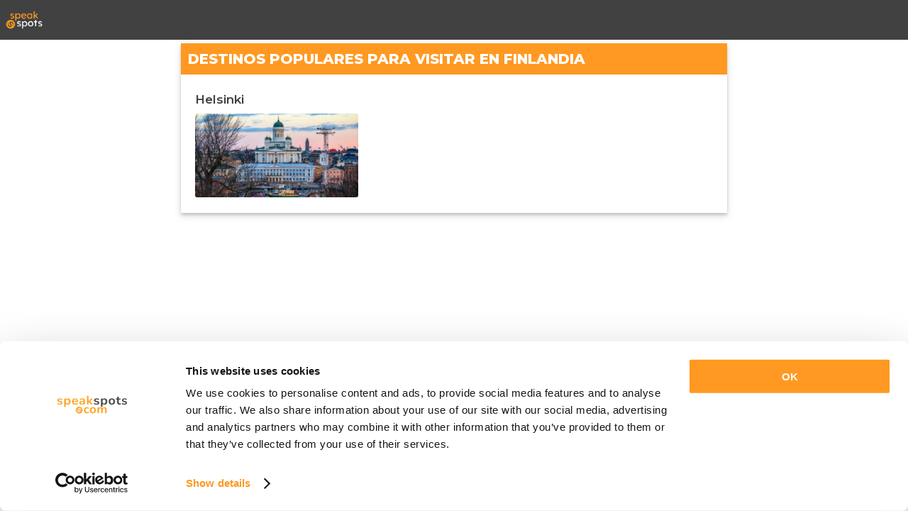

--- FILE ---
content_type: text/html; charset=utf-8
request_url: https://speakspots.com/lang/es/Finland
body_size: 1333
content:
<!DOCTYPE html>
<html lang="es">
<head><script>(function(w,d,s,l,i){w[l]=w[l]||[];w[l].push({'gtm.start':
new Date().getTime(),event:'gtm.js'});var f=d.getElementsByTagName(s)[0],
j=d.createElement(s),dl=l!='dataLayer'?'&l='+l:'';j.async=true;j.src=
'https://www.googletagmanager.com/gtm.js?id='+i+dl;f.parentNode.insertBefore(j,f);
})(window,document,'script','dataLayer','GTM-MMS8JHG');</script><title>Destinos populares para visitar en Finlandia</title>
<meta name="description" content="Elige un destino y cuántos días quieres pasar allí">
<meta charset="utf-8">
<meta http-equiv="content-language" content="es">
<meta name="viewport" content="width=device-width, initial-scale=1.0">
<link href="https://fonts.googleapis.com/css2?family=Montserrat:ital,wght@0,300;0,400;0,500;0,600;0,700;0,800;0,900;1,300&display=swap" rel="stylesheet">
<link rel="stylesheet" href="/stylesheets/styles.css" type="text/css">
<link rel="stylesheet" href="/stylesheets/styles320.css" type="text/css">
<link rel="stylesheet" href="/stylesheets/styles600.css" type="text/css">
<link rel="stylesheet" href="/stylesheets/spainstyles.css" type="text/css">
<link rel="shortcut icon" type="image/x-icon" href="https://speakspots-appimages-bucket.s3.eu-west-2.amazonaws.com/favicon.png"/>
<link href="https://speakspots.com/lang/es/Finland" rel="canonical">
<link rel="alternate" hreflang="en" href="https://speakspots.com/Finland" />
<link rel="alternate" hreflang="es" href="https://speakspots.com/lang/es/Finland" />
<link rel="alternate" hreflang="pt" href="https://speakspots.com/lang/pt/Finland" />
<link rel="alternate" hreflang="fr" href="https://speakspots.com/lang/fr/Finland" />
<link rel="alternate" hreflang="it" href="https://speakspots.com/lang/it/Finland" />
<link rel="alternate" hreflang="de" href="https://speakspots.com/lang/de/Finland" />
<link rel="alternate" hreflang="ca" href="https://speakspots.com/lang/ca/Finland" />
<link rel="alternate" hreflang="es-AR" href="https://speakspots.com/lang/ar/Finland" />
<link rel="alternate" hreflang="es-MX" href="https://speakspots.com/lang/mx/Finland" />
<link rel="alternate" hreflang="es-CO" href="https://speakspots.com/lang/co/Finland" />
<link rel="alternate" hreflang="es-CL" href="https://speakspots.com/lang/cl/Finland" />
<link rel="alternate" hreflang="es-UY" href="https://speakspots.com/lang/uy/Finland" />
<link rel="alternate" hreflang="es-PE" href="https://speakspots.com/lang/pe/Finland" />
<link rel="alternate" hreflang="pt-BR" href="https://speakspots.com/lang/br/Finland" />
<link rel="alternate" hreflang="zh-CN" href="https://speakspots.com/lang/zh-cn/Finland" />
<link rel="alternate" hreflang="ru" href="https://speakspots.com/lang/ru/Finland" />
<link rel="alternate" hreflang="ja" href="https://speakspots.com/lang/ja/Finland" />
<link rel="alternate" hreflang="nl" href="https://speakspots.com/lang/nl/Finland" />
<link rel="alternate" hreflang="ko" href="https://speakspots.com/lang/ko/Finland" />
<link rel="alternate" hreflang="ar" href="https://speakspots.com/lang/arabic/Finland" />
<link rel="alternate" hreflang="pl" href="https://speakspots.com/lang/pl/Finland" />
<link rel="alternate" hreflang="hi" href="https://speakspots.com/lang/hi/Finland" />
<link rel="alternate" hreflang="tr" href="https://speakspots.com/lang/tr/Finland" />
<link rel="alternate" hreflang="sv" href="https://speakspots.com/lang/sv/Finland" />
<link rel="alternate" hreflang="th" href="https://speakspots.com/lang/th/Finland" />
<link rel="alternate" hreflang="he" href="https://speakspots.com/lang/he/Finland" />
<link rel="alternate" hreflang="el" href="https://speakspots.com/lang/el/Finland" />
<link rel="alternate" hreflang="vi" href="https://speakspots.com/lang/vi/Finland" />
<link rel="alternate" hreflang="ms" href="https://speakspots.com/lang/ms/Finland" />
<link rel="alternate" hreflang="id" href="https://speakspots.com/lang/id/Finland" />
<link rel="alternate" hreflang="uk" href="https://speakspots.com/lang/uk/Finland" />
<link rel="alternate" hreflang="bg" href="https://speakspots.com/lang/bg/Finland" />
<link rel="alternate" hreflang="cs" href="https://speakspots.com/lang/cs/Finland" />
<link rel="alternate" hreflang="hu" href="https://speakspots.com/lang/hu/Finland" />
<link rel="alternate" hreflang="da" href="https://speakspots.com/lang/da/Finland" />
<link rel="alternate" hreflang="fi" href="https://speakspots.com/lang/fi/Finland" />
<link rel="alternate" hreflang="no" href="https://speakspots.com/lang/no/Finland" />
<link rel="alternate" hreflang="tl" href="https://speakspots.com/lang/tl/Finland" />
<link rel="alternate" hreflang="ro" href="https://speakspots.com/lang/ro/Finland" />
<link rel="alternate" hreflang="af" href="https://speakspots.com/lang/af/Finland" />
<link rel="alternate" hreflang="sk" href="https://speakspots.com/lang/sk/Finland" />
<link rel="alternate" hreflang="is" href="https://speakspots.com/lang/is/Finland" />
<link rel="alternate" hreflang="zh-TW" href="https://speakspots.com/lang/zh-tw/Finland" />
</head>
<body><noscript><iframe src="https://www.googletagmanager.com/ns.html?id=GTM-MMS8JHG" height="0" width="0" style="display:none;visibility:hidden"></iframe></noscript><header>
<a class="Nav_sub_bar" href="https://speakspots.com/lang/es">
</a>
</header>
<div class="container">
<div class="content contentTraveller">
<h1 id="yourplannedtrips" class="yourplannedtrips">Destinos populares para visitar en Finlandia</h1>
<div class="boxbody"><a class='smallbox' href='https://speakspots.com/lang/es/Finland/helsinki'><div class='smallboxtitle'>Helsinki</div><div class='smallboximage' data-background-image-url = "url('https://ik.imagekit.io/nw6suabknqs/helsinki.jpg?tr=w-1000')"></div></a></div>
</div>
</div>
</body>
</html><script>let elements = document.querySelectorAll('.smallboximage');
elements.forEach(element => {
let imageUrl = element.getAttribute('data-background-image-url');
element.style.backgroundImage = imageUrl;
});</script>

--- FILE ---
content_type: text/css; charset=UTF-8
request_url: https://speakspots.com/stylesheets/styles.css
body_size: 239
content:
body,header,nav, button, div, input, a,h1,h2,p{
	font-family: 'Montserrat', sans-serif;
}



.Nav_bar{
    background-color: #414141;
    margin-top: -8px;

    /*width: 100vw;*/

}
.download{
	cursor:pointer;
}



.Nav_bar::after{
	content:"";
	display:table;
	clear:both;
}
/*.Nav_sub_bar::after{
	content:"";
	display:table;
	clear:both;
}*/


--- FILE ---
content_type: text/css; charset=UTF-8
request_url: https://speakspots.com/stylesheets/styles320.css
body_size: 469
content:
/*@media screen and (max-width: 319.9px) {*/

#nav_home{
    /* float: left; */
    margin-left: 20px;
    margin-top: 7px;
    margin-bottom: 10px;
    object-fit: cover;
    width: 122px;
    visibility: hidden;
}

.Nav_sub_bar{
       /* background-color: #414141; */
    /* margin-top: -46px; */
    /* margin-left: -7px; */
    /* width: 100vw; */
    /* background-image: url(https://speakspots-appimages-bucket.s3.eu-west-2.amazonaws.com/Icono_App_Movil_Naranja.png); */
    /* background-size: 42px; */
    /* background-position: 2px -4px; */
    /* background-repeat: no-repeat; */
    /* z-index: 99; */
    /* position: relative; */
    padding: 9px 5px 9px 70px;
    display: flex;
    justify-content: space-between;
    align-items: center;
    background-color: #414141;
    color: white;
    background-image: url(https://speakspots-appimages-bucket.s3.eu-west-2.amazonaws.com/Logo_Speakspot_3_Naranja-Blanco.png);
    background-size: 54px;
    background-repeat: no-repeat;
    background-position: 7px 14px;
    height: 38px;
}

nav li {
       display: inline-block;
    float: right;
    margin-right: 18px;
    padding-bottom: 15px;
    position: relative;
    list-style: none;
    top: 7px;
}





/*}*/



--- FILE ---
content_type: text/css; charset=UTF-8
request_url: https://speakspots.com/stylesheets/styles600.css
body_size: 853
content:
/*@media screen and (min-width: 320px) and (max-width: 599.9px) {

#nav_home{
float: left;
    margin-left: 20px;
    margin-top: 20px;
    margin-bottom: 10px;
    object-fit: cover;
    width: 122px;
}

.Nav_sub_bar{
background-color: #414141;
    margin-top: -48px;
}

nav li {
        display: inline-block;
    float: right;
    margin-right: 25px;
    padding-bottom: 17px;
    position: relative;
    list-style: none;
    text-align: center;
    min-width: 64px;
}



}





@media screen and (min-width: 600px) {

#nav_home{
    float: left;
    margin-left: 20px;
    margin-top: 14px;
    margin-bottom: 6px;
    object-fit: cover;
    width: 210px;
}

.Nav_sub_bar{
background-color: #414141;
    margin-top: -56px;
    margin-left: -8px;


}

nav li{
       display: inline-block;
    float: right;
    margin-right: 50px;
    padding-bottom: 19px;
    position: relative;
    list-style: none;
    text-align: center;
    min-width: 64px;
}

}*/

--- FILE ---
content_type: text/css; charset=UTF-8
request_url: https://speakspots.com/stylesheets/spainstyles.css
body_size: 4025
content:
body,header,nav, button, div, a,h1,h2,p{
  font-family: 'Montserrat', sans-serif;
}

.smallboximage:hover{
opacity: 0.7;
}

body{
	background-color: white;
	/*outline:none;
	justify-content: center;*/
	overflow-y:scroll;
  overflow-x:hidden;

   background-size: cover;
    background-repeat: no-repeat;
    /*overflow-y: scroll;*/

    background-attachment: fixed;
    margin: 0;
}

body::-webkit-scrollbar {
    width: 4px;
}

body::-webkit-scrollbar-track {
    background: white;
}

body::-webkit-scrollbar-thumb {
    background: #414141;
}

body::-webkit-scrollbar-thumb:hover {
    background: #ff9921;
}

body {
    scrollbar-width: 4px;  
}


nav li{
	display: inline-block;
	float:right;
	margin-top: 0.3vh;
	margin-right:3.4vw;
	padding-bottom: 1vw;
	position:relative;
	list-style: none;
}
.Nav_bar{
	background-color:#414141;
	margin-top: -12px;
	margin-left: -11px;
	width:101vw;
	border-style: solid;
	border-color: white;
	height:60px;
}

.Nav_bar::after{
	content:"";
	display:table;
	clear:both;
}

.mypanel{
	float:left;
	margin-left: 1.5vmax;
	margin-top: 16px;
	width:90px;
	border-radius:20px;
	border:solid;
	border-color:white;
	border-width: 2px;
	background-color: #FF9921;
	color:white;
	height:30px;
	font-size:14px;
  font-weight:500;

	cursor:pointer;
}

#youarein{

	float:left;
	color: white;
    margin-top:13px;
    margin-left:0.4vmax;
    font-size:12px;
}

#settings{
	position:absolute;
	width:35px;
	top:11px;
	right:10px;
}

.container{
  /*background-color:yellow;*/
    position:absolute;
    top:61px;
    left:0%;
    width:100%;

}

.check{
      position:absolute;
    right:125px;
  width:50px;
top:12px;
  cursor:pointer;

}
.check:before{
  content:'';
  position:absolute;
  width:50px;
  height:25px;
  background:orange;
  border-radius:25px;
}
.check:checked:before{
  background: grey
}
.check:after{
  content:'';
  position:absolute;
  width:25px;
  left:0px;
  height:25px;
  background:white;
  border-radius:25px;
  transition:0.25s;
  border:2px solid #FF9921;
  box-sizing: border-box
}
.check:checked:after{
  left:25px;
  border:2px solid black;
}
.check:checked ~ .content.contentTraveller{
  display:none
}
.check:checked ~ .content.contentGuide{
  display:block
}
.traveller_mode{
	position:absolute;
	right:183px;
top:15px;

  text-align:right;


  color:white !important;

    font-size:20px;
  font-weight: 600;

  font-family: 'Montserrat', sans-serif;

}
.guide_mode{

		position:absolute;
	right:10px;
	top:15px;

  text-align:right;


  color:white !important;
  font-size:20px;
  font-weight: 600;

  font-family: 'Montserrat', sans-serif;

}
h1{
	color:black;
	font-size:2.5vh;
	font-weight: 700;
	text-decoration: none; 
}
h2{
	text-transform: uppercase;
}

.container .content{
  display:none;
  margin-top:0px;

}
.container .content.contentTraveller{
  display:block;

}

.topimagediv {

  top: 0px;
  left:0px;
  position:absolute;
  height:350px;
  width:100%;
  background-color:black;

  z-index:-1;

  background-color:#D4D4D4;
  background-image:url('https://speakspots-appimages-bucket.s3.eu-west-2.amazonaws.com/topimage2nomobile.jpg');

  background-size:cover;
  background-position: center; 

}



.boxcontainer {
    font-family: 'Montserrat', sans-serif;
    position: absolute;
    height: 80px;
    top: 70px;
    left: 50%;
    transform: translateX(-50%);
    width: 900px;
    display: flex;
    justify-content: center;
    align-items: center;
    max-width: 98%;
}

.plantrip{
position:absolute;
  top:0%;
  left:5px;

font-family: 'Montserrat', sans-serif;
  font-weight:bold !important;
  background-color:rgba(0, 0, 0,0.1);
  color:white !important;

  font-size:24px !important;
  font-weight:600 !important;
  font-style:normal !important;

}

.yourplannedtrips {

background-color: #FF9921;
    color: white;
    width: 750px;
    max-width: 90%;
    left: 50%;
    transform: translateX(-50%);
    position: relative;
    text-transform: uppercase;
    font-weight: 800;
    font-size: 20px;
    padding: 10px;
    /* height: 40px; */
    line-height: 24px;
    margin-top: 30px;
    box-shadow: 0 4px 9px rgb(105 105 105 / 25%), 0 3px 3px rgb(105 105 105 / 22%);
    margin-block-start: 0;
    margin-block-end: 0;
}


}

.box{
  position:absolute;
  top:50%;
  height:70%;
  width:100%;
}

.leftbox{
    background-color: white;


  width:28%;
  height:100%;
  
  cursor:pointer;

  position:absolute;
  z-index:1;

  text-align:center;

    border-radius:100px;

   -webkit-filter: drop-shadow(2px 2px 3px rgba(0,0,0,0.3));
    filter: drop-shadow(2px 2px 3px rgba(0,0,0,0.3));

  /*

    background-image:url("https://speakspots-appimages-bucket.s3.eu-west-2.amazonaws.com/downarrow.svg");
  background-position: 91% 55%;
  padding-left:1px;
  background-size:18px;
  background-repeat: no-repeat;

  */


}

select[class = "leftboxselect"]{
    position:absolute;
    left:0%;
    background-color: white;
 
  border-color: rgb(210,210,210);
  border-style:solid;
  border-width:3px;
  
  color:#414141;

  width:100%;
  height:100%;
  
  cursor:pointer;


  z-index:2;

  
  border-radius:100px;



    background-image:url("https://speakspots-appimages-bucket.s3.eu-west-2.amazonaws.com/downarrow.svg");
  background-position: 91% 55%;
  padding-left:1px;
  background-size:18px;
  background-repeat: no-repeat;

  font-family: 'Montserrat', sans-serif;
  color:#414141;

  font-size:20px !important;
  font-weight:500 !important;
  font-style:normal !important;

  text-align: left;
  padding:5px 5px 5px 15px;

   text-transform: capitalize;

   outline:none;

   -webkit-appearance: none;
    -moz-appearance: none;
    text-indent: 1px;
    text-overflow: '';
}

select[class = "leftboxselect"]:not([data-chosen="Country"]){

  background-image:none;
    
position:absolute;
    left:0%;
    background-color: #FF9921;
 
  border-color: white;
  border-style:solid;
  border-width:2px;
  
  color:white;

  width:100%;
  height:100%;
  
  cursor:pointer;


  z-index:2;

  
  border-radius:100px;



  padding-left:1px;

  background-repeat: no-repeat;

  font-family: 'Montserrat', sans-serif;
  color:white;

  font-size:20px !important;
  font-weight:700 !important;
  font-style:normal !important;

  text-align: left;
  padding:5px 5px 5px 15px;

   text-transform: capitalize;

   outline:none;

   -webkit-appearance: none;
    -moz-appearance: none;
    text-indent: 1px;
    text-overflow: '';

}

/* For IE10 */
leftboxselect::-ms-expand {
  display: none;
}

.rightbox{
  font-family: 'Montserrat', sans-serif;

  

  border-radius:100px;

    


  left:30%;
  width:70%;
  height:100%;

  color:#414141;
  
  cursor:text;

  position:absolute;

  text-align: center;



    font-size:18px !important;
  font-weight:600 !important;
  font-style:normal !important;

  text-align: left;
  padding:20px 20px 20px 55px;

   text-transform: capitalize;

  background-image:url("https://speakspots-appimages-bucket.s3.eu-west-2.amazonaws.com/blackmagnifier.png");
  background-position: 4% 47%;

  background-size:18px;
  background-repeat: no-repeat;

  outline:none;
  

    background-color: white;    
    opacity: 0.75;

    


}


#rightbox::-webkit-search-cancel-button{
    position:relative;
    right:5px;
    width:25px;
    height:25px;

    -webkit-appearance: none;

    cursor:pointer;

    background-image: url("https://speakspots-appimages-bucket.s3.eu-west-2.amazonaws.com/greycross.png");
    background-position: 95% 45%;
  background-size:12px;
  background-repeat: no-repeat;

}






.div1 {

  margin-top: -14vmax;

      display: flex;
margin-left:63%;
}

.newtrip {
  float:left;
  margin-left: 3%;
  margin-top: -0.5vmax;
   

    opacity:0.8;

    padding: 40px 40px 40px 40px;
    background: url("https://speakspots-appimages-bucket.s3.eu-west-2.amazonaws.com/add.svg") 20px 20px;
    background-position:center;
    background-size:contain;
    background-repeat:no-repeat;

    border-radius:10px;
    /*bottom: 2px;*/

    border: 0px solid white;

    cursor:pointer;

    color:black;
    font-size:30px;
}
.newtrip_content{
	font-family: 'Montserrat', sans-serif;
  float:left;
  margin-left: 1%;
  margin-top: 0.5vmax;



    color:black;
    font-size:21px;
    font-weight:bold;
}
/*
.content-table {

  overflow:auto;
  max-height:400px;

  border-collapse: collapse;
  font-size: 0.9em;
  border-radius: 5px 5px 0 0;

  box-shadow: 0 0 20px rgba(0, 0, 0, 0.15);

  width:60%;

  margin-left:300px;
}



th{ 
	background-color: #414141;
  color: white;
  text-align: left;
  font-weight: bold;
  font-size:22px;

  padding: 25px 15px;


}

td{ 
  padding: 25px 15px;
}

.tabletext1{
  position:relative;
  top:10px;
    color:black;
  margin-left: 3%;
  font-size:20px;
}

.tabletext2{ 
    position:relative;
  top:10px;
    font-size:14px;
  font-style:italic;
  color:#404040;
}




.content-table tbody tr {
  border-bottom: 1px solid #414141;
  font-size:18px;
  font-style:italic;
  border-left: 2px solid #414141;
  border-right: 2px solid #414141;

  background-color: white;


}
*/

.TOWN{
    padding: 32px 32px 32px 32px;
    background: #FFCD9B url("https://speakspots-appimages-bucket.s3.eu-west-2.amazonaws.com/square.png") 20px 20px;
    background-position:center;
    background-size:contain;
    background-repeat:no-repeat;

    border-radius:200px;
    /*bottom: 2px;*/

    border: 3px solid white;

    cursor:pointer;

    display:inline;

}

.PROVINCE{
    padding: 32px 32px 32px 32px;
    background: #FF9921 url("https://speakspots-appimages-bucket.s3.eu-west-2.amazonaws.com/foursquares.png") 20px 20px;
    background-position:center;
    background-size:contain;
    background-repeat:no-repeat;

    border-radius:200px;
    /*bottom: 2px;*/

    border: 3px solid white;

    cursor:pointer;

    display:inline;
}

.ISLAND{
    padding: 32px 32px 32px 32px;
    background: #FF9921 url("https://speakspots-appimages-bucket.s3.eu-west-2.amazonaws.com/foursquares.png") 20px 20px;
    background-position:center;
    background-size:contain;
    background-repeat:no-repeat;

    border-radius:200px;
    /*bottom: 2px;*/

    border: 3px solid white;

    cursor:pointer;

    display:inline;
}


.editbtn{
  cursor:pointer;   

    opacity:0.8;

    padding: 20px 20px 20px 20px;
    background: url("https://speakspots-appimages-bucket.s3.eu-west-2.amazonaws.com/pencil.svg") 20px 20px;
    background-position:center;
    background-size:contain;
    background-repeat:no-repeat;

    border-radius:10px;
    /*bottom: 2px;*/

    border: 0px solid white;


}

.edittext{
  font-family: 'Montserrat', sans-serif;
  margin-left: 13%;
  margin-top: 0.5vmax;
    color:black;
    font-size:9px;
    font-weight:bold;
}

.downloadbtn{
  cursor:pointer;   

    opacity:0.8;

    padding: 20px 20px 20px 20px;
    background: url("https://speakspots-appimages-bucket.s3.eu-west-2.amazonaws.com/download.svg") 20px 20px;
    background-position:center;
    background-size:contain;
    background-repeat:no-repeat;

    border-radius:10px;
    /*bottom: 2px;*/

    border: 0px solid white;
}

.downloadtext{
  font-family: 'Montserrat', sans-serif;
  margin-left: -4%;
  margin-top: 0.5vmax;
    color:black;
    font-size:9px;
    font-weight:bold;
}

.sharebtn{
  cursor:pointer;   

    opacity:0.8;

    padding: 20px 20px 20px 20px;
    background: url("https://speakspots-appimages-bucket.s3.eu-west-2.amazonaws.com/share.svg") 20px 20px;
    background-position:center;
    background-size:contain;
    background-repeat:no-repeat;

    border-radius:10px;
    /*bottom: 2px;*/

    border: 0px solid white;
}

.sharetext{
  font-family: 'Montserrat', sans-serif;
  margin-left: 3%;
  margin-top: 0.5vmax;
    color:black;
    font-size:9px;
    font-weight:bold;
}




#match-list{

  display:none ;
  cursor:pointer;


  overflow-y:scroll;
  overflow-x:hidden;

  max-height:250px;

  font-size: 12px;
  font-family: 'Montserrat', sans-serif;
  
 
  color:#414141;

  position:absolute;
  margin-top:65px;
  left:33%;
  background-color: #F3F3F3;
  border-radius:0px;
  width:64%;
  padding-top:8px;
  padding-bottom:8px;
  z-index:99;
}
#match-list > div:hover{
  background-color: #FF9921;
  color:white;
    transition: all ease 0.3s
}
.text-primary {
  z-index: 10;

  font-weight:500;
}

a.text-primary:hover, a.text-primary:focus {
  z-index: 10;

}
.card-body {
  cursor:pointer; 
  -webkit-box-flex: 1;
      -ms-flex: 1 1 auto;
          flex: 1 1 auto;

  color:#414141;
  


  position:relative;
  margin-top:-15px;
  margin-bottom:0px;
  height: 50px;
  margin-left:3%;

  width:95%;
  



  border-bottom:solid #F3F3F3;
  border-bottom-width: 4px;
  background-color: white;
  border-radius:0px;
}

.textofcard{
position:relative;
top:50%;
  
  transform: translateY(-50%);

  padding-left: 10px;
  padding-right: 10px;



  z-index: 10;

  /*-webkit-box-flex: 1;
      -ms-flex: 1 1 auto;
          flex: 1 1 auto;
  */
  
}

.overflower{
  position:absolute;
  top:450px;
  width:100%;

  display: flex;
  flex-direction: column;
  flex-wrap: nowrap;

  
  /*overflow-y:scroll;
  overflow-x:hidden;

  max-height:calc(100vh - 310px);*/

 
  z-index: -1

}

.bigbox{
min-height:150px;
position:relative;
/*margin-bottom:-10px;*/

}

.boxheader {
    background-color: #FF9921;
    color: white;
    width: 750px;
    max-width: 90%;
    left: 50%;
    transform: translateX(-50%);
    position: relative;
    text-transform: uppercase;
    font-weight:800;
    font-size:20px;



    padding:10px;
        height:40px;
    line-height: 40px;

    margin-top:30px;

    box-shadow:0 4px 9px rgb(105 105 105 / 25%), 0 3px 3px rgb(105 105 105 / 22%);
 
}

.boxheadertitle{

  width: 87%;
    margin-left: -130px;
    margin-top: -5px;
    position: absolute;
    white-space: nowrap;
    text-overflow: ellipsis;
    overflow: hidden;

}

.creationdate{
  position:relative;

  left:2px;
  top:10px;


  font-size:10px;
  font-weight:300;

  color:white;

  z-index:99;
}

.garbage{
    float:right;
    padding: 13px 13px 13px 13px;
    background: url(https://speakspots-appimages-bucket.s3.eu-west-2.amazonaws.com/garbage.svg) 20px 20px;
    background-position: right;
    background-size: contain;
    background-repeat: no-repeat;
    cursor: pointer;
    z-index: 10;
    margin-top:6px;
}

.smallboxtitle{
    white-space: nowrap;
  text-overflow:ellipsis;
  overflow:hidden;
}

.newboxtitle{
    white-space: nowrap;
  text-overflow:ellipsis;
  overflow:hidden;
  color:white;
}

.smallboxcross{


  position:absolute;
  text-decoration: none;

  top:-5px;
  right:0px;

  cursor:pointer;

  z-index:99;

  padding:5px;

}

.smallboxcross:after {
    content: "✖";
    color:white;
    font-size: 16px;
    z-index:13;

    cursor:pointer;

    z-index:99;
}

.smallboxshare{


  position: absolute;
    top: 3px;
    left: 5px;
    padding: 12px 12px 12px 12px;
    background: url(https://speakspots-appimages-bucket.s3.eu-west-2.amazonaws.com/share.svg) 20px 20px;
    background-position: top;
    background-size: contain;
    background-repeat: no-repeat;
    cursor: pointer;
    z-index: 99;
    color: white;


}

.smallboxbutton{
  padding: 4px 0px 0px 25px;
    background: rgba(255,153,33, 0.6) url(https://speakspots-appimages-bucket.s3.eu-west-2.amazonaws.com/backtomap.png) 20px 20px;
    background-position: 15% 45%;
    background-size: 13px;
    width: 40px;
    font-size: 12px;
    color: white;
    text-align: left;
    font-weight: 700;
    height: 20px;
    background-repeat: no-repeat;
    border-radius: 50px;
    /* bottom: 2px; */
    border: 2px solid white;
    cursor: pointer;
    -webkit-filter: drop-shadow(2px 2px 3px rgba(0,0,0,0.4));
    filter: drop-shadow(2px 2px 3px rgba(0,0,0,0.4));
    position: absolute;
    bottom: 5px;
    left: 50%;
    transform: translateX(-50%);
    vertical-align: middle;
}

.addnewtown{
  position: absolute;
    bottom: 30px;
    left: 50%;
    transform: translateX(-50%);
    font-size:13px;
}



@media screen and (min-width: 856px){

  
.boxbody{
  background-color:white;

      width: 750px;
    max-width: 90%;
    left: 50%;
    transform: translateX(-50%);
    position: relative;

    display:flex;
    flex-direction:row;
    flex-wrap:wrap;



        padding:10px;

        padding-top:15px;
                box-shadow:0 4px 9px rgb(105 105 105 / 25%), 0 3px 3px rgb(105 105 105 / 22%);


}

.smallbox,.newbox{



      width: 230px;
  margin: 10px;
  text-align: left;
  height: 150px;

  font-weight: 600;
    font-size: 17px;

    text-decoration: none;
    color: #414141;

}

.smallboximage{

  cursor:pointer;



  position:relative;
  top:10px;
  height:118px;

  background: rgb(220,220,220);

  border-radius:3px;

  background-repeat: no-repeat;
    background-size: cover;
    
    background-position: center;
    background-size: cover;
        font-size: 57px;
    color: white;
    text-indent: 15px;

}

.newboximage{
  cursor:pointer;

  position:relative;
  top:10px;
  height:118px;


  background: rgb(220,220,220) url('https://speakspots-appimages-bucket.s3.eu-west-2.amazonaws.com/add-location.svg') 20px 20px;
  background-position: 50% 35%;
  background-size: 40px;
  background-repeat: no-repeat;

  border-radius:3px;
  
    font-size: 12px;
    color: #414141;
    font-weight: 700;

        text-align: center;

  
}



}

@media screen and (max-width: 856px) and (min-width: 516px){

 

.boxbody{
  background-color:white;

      width: 750px;
    max-width: 90%;
    left: 50%;
    transform: translateX(-50%);
    position: relative;

    display:flex;
    flex-direction:row;
    flex-wrap:wrap;



        padding:10px;

        padding-top:15px;
                box-shadow:0 4px 9px rgb(105 105 105 / 25%), 0 3px 3px rgb(105 105 105 / 22%);


}



.smallbox,.newbox{

  flex: 0 45%;
    margin: 2.5%;
    text-align: left;
    height: 150px;
    font-size: 30px;
    font-weight: 600;
    font-size: 17px;

    text-decoration: none;
    color: #414141;

}

.smallboximage{

  cursor:pointer;



  position:relative;
  top:10px;
  height:118px;

  background: rgb(220,220,220);


  border-radius:3px;

  background-repeat: no-repeat;
    background-size: cover;
 
    background-position: center;
    background-size: cover;
        font-size: 57px;
    color: white;
    text-indent: 15px;

}

.newboximage{
  cursor:pointer;

  position:relative;
  top:10px;
  height:118px;


  background: rgb(220,220,220) url('https://speakspots-appimages-bucket.s3.eu-west-2.amazonaws.com/add-location.svg') 20px 20px;
  background-position: 50% 35%;
  background-size: 40px;
  background-repeat: no-repeat;

  border-radius:3px;
  
    font-size: 12px;
    color: #414141;
    font-weight: 700;

        text-align: center;

  
}



}

@media screen and (max-width: 516px) and (min-width: 380px){

  

.boxbody{
  background-color:white;

      width: 750px;
    max-width: 90%;
    left: 50%;
    transform: translateX(-50%);
    position: relative;

    display:flex;
    flex-direction:column;
    flex-wrap:wrap;



        padding:10px;
        padding-top:15px;
                box-shadow:0 4px 9px rgb(105 105 105 / 25%), 0 3px 3px rgb(105 105 105 / 22%);



}

.smallbox,.newbox{

 
    margin: 2.5%;
    text-align: left;
    height: 220px;
    font-size: 30px;
    font-weight: 600;
    font-size: 17px;

    text-decoration: none;
    color: #414141;

}

.smallboximage{

  cursor:pointer;



  position:relative;
  top:10px;
  height:180px;

  background: rgb(220,220,220);


  border-radius:3px;

  background-repeat: no-repeat;
    background-size: cover;
    
    background-position: center;
    background-size: cover;
        font-size: 57px;
    color: white;
    text-indent: 15px;

}

.newboximage{
  cursor:pointer;

  position:relative;
  top:10px;
  height:180px;


  background: rgb(220,220,220) url('https://speakspots-appimages-bucket.s3.eu-west-2.amazonaws.com/add-location.svg') 20px 20px;
  background-position: 50% 35%;
  background-size: 40px;
  background-repeat: no-repeat;

  border-radius:3px;
  
    font-size: 12px;
    color: #414141;
    font-weight: 700;

        text-align: center;

  
}

}

@media screen and (max-width: 380px){

  

  .boxbody{
  background-color:white;

      width: 750px;
    max-width: 90%;
    left: 50%;
    transform: translateX(-50%);
    position: relative;

    display:flex;
    flex-direction:column;
    flex-wrap:wrap;



        padding:10px;
        padding-top:15px;
                box-shadow:0 4px 9px rgb(105 105 105 / 25%), 0 3px 3px rgb(105 105 105 / 22%);



}

.smallbox,.newbox{

 
    margin: 2.5%;
    text-align: left;
    height: 220px;
    font-size: 30px;
    font-weight: 600;
    font-size: 17px;

    text-decoration: none;
    color: #414141;

}

.smallboximage{

  cursor:pointer;



  position:relative;
  top:10px;
  height:180px;

  background: rgb(220,220,220);


  border-radius:3px;

  background-repeat: no-repeat;
    background-size: cover;
    
    background-position: center;
    background-size: cover;
        font-size: 57px;
    color: white;
    text-indent: 15px;

}

.newboximage{
  cursor:pointer;

  position:relative;
  top:10px;
  height:180px;


  background: rgb(220,220,220) url('https://speakspots-appimages-bucket.s3.eu-west-2.amazonaws.com/add-location.svg') 20px 20px;
  background-position: 50% 35%;
  background-size: 40px;
  background-repeat: no-repeat;

  border-radius:3px;
  
    font-size: 12px;
    color: #414141;
    font-weight: 700;

        text-align: center;

  
}



}

@media screen and (min-width: 320px) and (max-width: 599.9px) {



#nav_mypanel {
     color: white;
    opacity: 1;
    font-size: 16px;
    font-weight: 500;
    text-decoration: none;
}

#nav_map {
    color: white;
    opacity: 1;
    font-size: 16px;
    font-weight: 500;
    text-decoration: none;
}

#nav_map:hover{
    color:#FF9921;
    opacity:1;
    font-size:17px;
    font-weight: 500;
    text-decoration: none; 
}

#nav_mypanel:hover{
    color:#FF9921;
    opacity:1;
    font-size:17px;
    font-weight: 500;
    text-decoration: none; 
}


}

@media screen and (min-width: 600px) {

#nav_mypanel{
   color:white;
    opacity:1;
    font-size:18px;
    font-weight: 500;
    text-decoration: none;  

}

#nav_map{
    color:white;
    opacity:1;
    font-size:18px;
    font-weight: 500;
    text-decoration: none;  
}

#nav_map:hover{
    color:#FF9921;
    opacity:1;
    font-size:18px;
    font-weight: 500;
    text-decoration: none; 
}

#nav_mypanel:hover{
    color:#FF9921;
    opacity:1;
    font-size:18px;
    font-weight: 500;
    text-decoration: none; 
}


}

@media screen and (max-width: 319.9px) {





#nav_mypanel {
  color: white;
    opacity: 1;
    font-size: 14px;
    font-weight: 500;
    text-decoration: none;
}

#nav_map {
    color: white;
    opacity: 1;
    font-size: 14px;
    font-weight: 500;
    text-decoration: none;
}

#nav_map:hover{
    color:#FF9921;
    opacity:1;
    font-size:15px;
    font-weight: 500;
    text-decoration: none; 
}

#nav_mypanel:hover{
    color:#FF9921;
    opacity:1;
    font-size:15px;
    font-weight: 500;
    text-decoration: none; 
}


}

@media screen and (min-width: 320px) and (max-width: 599.9px) {

    .Nav_bar{
       height: 50px !important;
       margin-left: -4px !important;
    }
}

@media screen and (max-width: 319.9px){

	.Nav_bar{

       margin-left: -4px !important;
    }

    .Nav_sub_bar{

    }
}

@media (prefers-color-scheme: dark) {
  .yourplannedtrips{
    background-color: black;
  }
}

    




